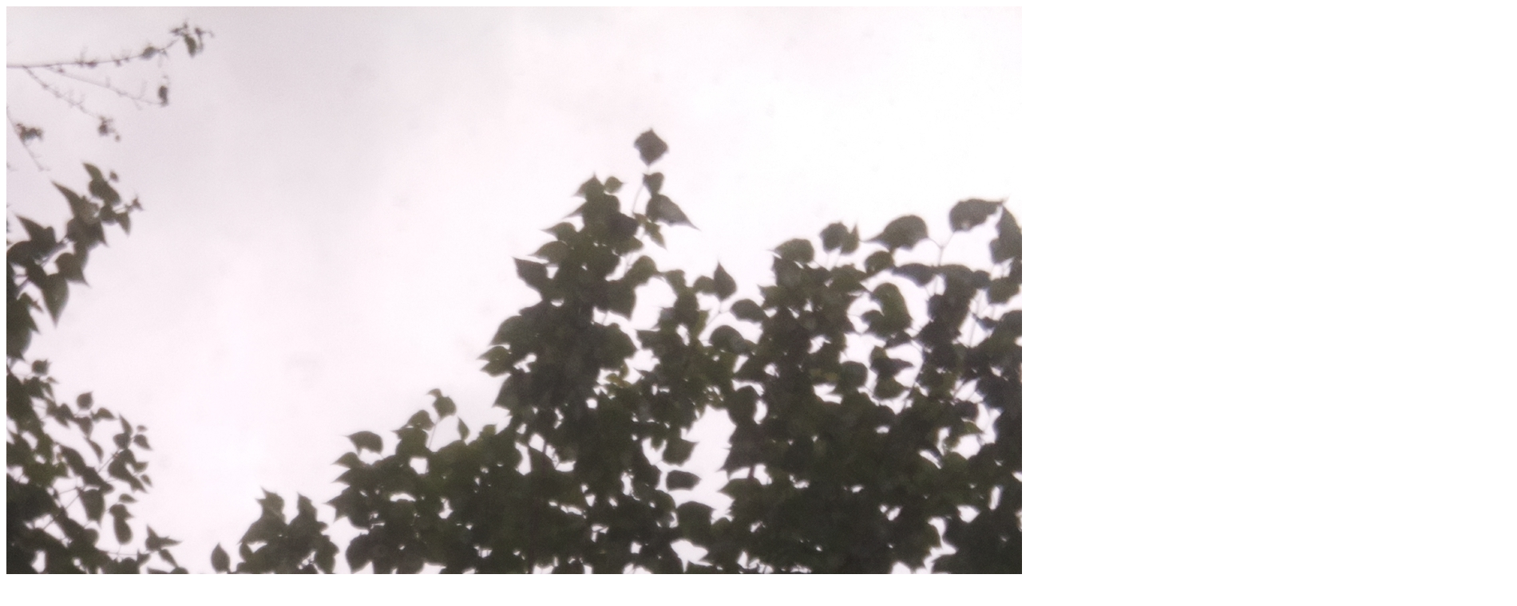

--- FILE ---
content_type: text/html; charset=UTF-8
request_url: https://webcam-ingolstadt.de/tagesbilder.php?tagesbilder=./cam/tagesbilder/2024-05-17__cam_ingolstadt.jpg
body_size: 0
content:
<img src="./cam/tagesbilder/2024-05-17__cam_ingolstadt.jpg" border="0"><p></p> 15.0 Grad Celsius - 17.05.2024 12:01
